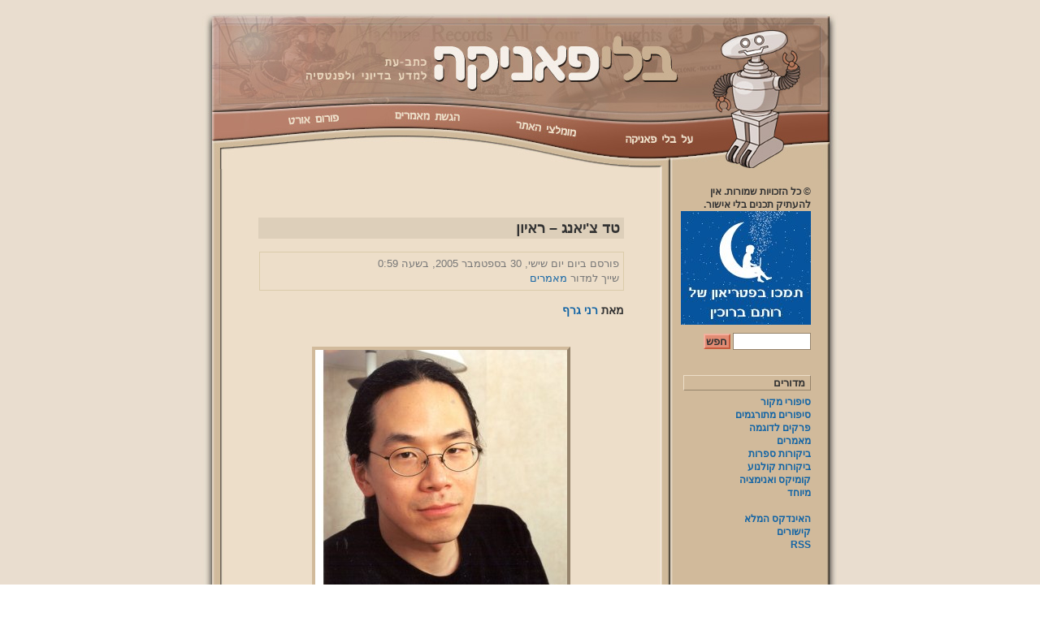

--- FILE ---
content_type: text/html; charset=UTF-8
request_url: http://www.blipanika.co.il/?p=220
body_size: 12515
content:
<!DOCTYPE html PUBLIC "-//W3C//DTD XHTML 1.0 Transitional//EN" "http://www.w3.org/TR/xhtml1/DTD/xhtml1-transitional.dtd">
<html xmlns="http://www.w3.org/1999/xhtml">

<head profile="http://gmpg.org/xfn/11">
	<meta http-equiv="Content-Type" content="text/html; charset=UTF-8" />

	<title>
		בלי פאניקה  &raquo; טד צ&#039;יאנג – ראיון	</title>
	
	<meta name="generator" content="WordPress 4.7.29" /> <!-- leave this for stats -->

	<meta name="description" content="כתב-עת מקוון למדע בדיוני ולפנטסיה. מאמרים, ביקורות ספרים וסרטים, סיפורים מאת טובי הכותבים בארץ ובעולם, ועוד." />

	<link rel="stylesheet" href="http://www.blipanika.co.il/wp-content/themes/blipa_sepia/style.css" type="text/css" media="screen" />
	<link rel="alternate" type="application/rss+xml" title="RSS 2.0" href="http://www.blipanika.co.il/?feed=rss2" />
	<link rel="alternate" type="text/xml" title="RSS .92" href="http://www.blipanika.co.il/?feed=rss" />
	<link rel="alternate" type="application/atom+xml" title="Atom 0.3" href="http://www.blipanika.co.il/?feed=atom" />
	<link rel="pingback" href="http://www.blipanika.co.il/xmlrpc.php" />

	<style type="text/css" media="screen">
	/* CSS FOR ALL IMAGES IN THEME*/
		
	body	 	
		{ 
		background: url("http://www.blipanika.co.il/wp-content/themes/blipa_sepia/images/bgcolor.jpg"); 
		}	
				#page		{ background: url("http://www.blipanika.co.il/wp-content/themes/blipa_sepia/images/bg.jpg") repeat-y top; border: none; } 			#header 	{ background: url("http://www.blipanika.co.il/wp-content/themes/blipa_sepia/images/bg.jpg") repeat-y bottom center; }
			#footer 	{ background: url("http://www.blipanika.co.il/wp-content/themes/blipa_sepia/images/footer.jpg") no-repeat bottom; border: none;}
	</style>

	<link rel='dns-prefetch' href='//s.w.org' />
<link rel="alternate" type="application/rss+xml" title="בלי פאניקה &laquo; פיד תגובות של טד צ&#039;יאנג – ראיון" href="http://www.blipanika.co.il/?feed=rss2&#038;p=220" />
		<script type="text/javascript">
			window._wpemojiSettings = {"baseUrl":"https:\/\/s.w.org\/images\/core\/emoji\/2.2.1\/72x72\/","ext":".png","svgUrl":"https:\/\/s.w.org\/images\/core\/emoji\/2.2.1\/svg\/","svgExt":".svg","source":{"concatemoji":"http:\/\/www.blipanika.co.il\/wp-includes\/js\/wp-emoji-release.min.js?ver=4.7.29"}};
			!function(t,a,e){var r,n,i,o=a.createElement("canvas"),l=o.getContext&&o.getContext("2d");function c(t){var e=a.createElement("script");e.src=t,e.defer=e.type="text/javascript",a.getElementsByTagName("head")[0].appendChild(e)}for(i=Array("flag","emoji4"),e.supports={everything:!0,everythingExceptFlag:!0},n=0;n<i.length;n++)e.supports[i[n]]=function(t){var e,a=String.fromCharCode;if(!l||!l.fillText)return!1;switch(l.clearRect(0,0,o.width,o.height),l.textBaseline="top",l.font="600 32px Arial",t){case"flag":return(l.fillText(a(55356,56826,55356,56819),0,0),o.toDataURL().length<3e3)?!1:(l.clearRect(0,0,o.width,o.height),l.fillText(a(55356,57331,65039,8205,55356,57096),0,0),e=o.toDataURL(),l.clearRect(0,0,o.width,o.height),l.fillText(a(55356,57331,55356,57096),0,0),e!==o.toDataURL());case"emoji4":return l.fillText(a(55357,56425,55356,57341,8205,55357,56507),0,0),e=o.toDataURL(),l.clearRect(0,0,o.width,o.height),l.fillText(a(55357,56425,55356,57341,55357,56507),0,0),e!==o.toDataURL()}return!1}(i[n]),e.supports.everything=e.supports.everything&&e.supports[i[n]],"flag"!==i[n]&&(e.supports.everythingExceptFlag=e.supports.everythingExceptFlag&&e.supports[i[n]]);e.supports.everythingExceptFlag=e.supports.everythingExceptFlag&&!e.supports.flag,e.DOMReady=!1,e.readyCallback=function(){e.DOMReady=!0},e.supports.everything||(r=function(){e.readyCallback()},a.addEventListener?(a.addEventListener("DOMContentLoaded",r,!1),t.addEventListener("load",r,!1)):(t.attachEvent("onload",r),a.attachEvent("onreadystatechange",function(){"complete"===a.readyState&&e.readyCallback()})),(r=e.source||{}).concatemoji?c(r.concatemoji):r.wpemoji&&r.twemoji&&(c(r.twemoji),c(r.wpemoji)))}(window,document,window._wpemojiSettings);
		</script>
		<style type="text/css">
img.wp-smiley,
img.emoji {
	display: inline !important;
	border: none !important;
	box-shadow: none !important;
	height: 1em !important;
	width: 1em !important;
	margin: 0 .07em !important;
	vertical-align: -0.1em !important;
	background: none !important;
	padding: 0 !important;
}
</style>
		<style type="text/css">
				</style>
	<link rel='stylesheet' id='wp-paginate-css'  href='http://www.blipanika.co.il/wp-content/plugins/wp-paginate/css/wp-paginate.css?ver=2.0.7' type='text/css' media='screen' />
<link rel='stylesheet' id='wp-paginate-rtl-css'  href='http://www.blipanika.co.il/wp-content/plugins/wp-paginate/css/wp-paginate-rtl.css?ver=2.0.7' type='text/css' media='screen' />
<link rel='https://api.w.org/' href='http://www.blipanika.co.il/?rest_route=/' />
<link rel="EditURI" type="application/rsd+xml" title="RSD" href="http://www.blipanika.co.il/xmlrpc.php?rsd" />
<link rel="wlwmanifest" type="application/wlwmanifest+xml" href="http://www.blipanika.co.il/wp-includes/wlwmanifest.xml" /> 
<link rel='prev' title='קרניים' href='http://www.blipanika.co.il/?p=1135' />
<link rel='next' title='וואלאס וגרומיט: קללת הארנב הקטלני' href='http://www.blipanika.co.il/?p=478' />
<meta name="generator" content="WordPress 4.7.29" />
<link rel="canonical" href="http://www.blipanika.co.il/?p=220" />
<link rel='shortlink' href='http://www.blipanika.co.il/?p=220' />
<link rel="alternate" type="application/json+oembed" href="http://www.blipanika.co.il/?rest_route=%2Foembed%2F1.0%2Fembed&#038;url=http%3A%2F%2Fwww.blipanika.co.il%2F%3Fp%3D220" />
<link rel="alternate" type="text/xml+oembed" href="http://www.blipanika.co.il/?rest_route=%2Foembed%2F1.0%2Fembed&#038;url=http%3A%2F%2Fwww.blipanika.co.il%2F%3Fp%3D220&#038;format=xml" />
	<!-- BEGIN - LMB^Box Comment Quicktags Version 2.4 //-->
	<script type="text/javascript" language="javascript" src="http://www.blipanika.co.il/wp-content/plugins/lmbbox-comment-quicktags.php"></script>
	<!-- END - LMB^Box Comment Quicktags Version 2.4 //-->
</head>
<body bgcolor=#777D86>

<div id="page">

<div id="header">
	<div id="headerimg">

		<table width=100% border=0 cellspacing=0 cellpadding=0>
			<tr>
				<td colspan=2><a href="http://www.blipanika.co.il"><img src="http://www.blipanika.co.il/wp-content/themes/blipa_sepia/images/header.jpg" width=785 height=119 border=0><!--logo pic--></td>
			<tr>
				<td width=435 height=81>
					<table width=100% border=0 cellspacing=0 cellpadding=0>
						<tr>
							<td><img src="http://www.blipanika.co.il/wp-content/themes/blipa_sepia/images/topbar_rightedge.jpg" width=150 height=81 border=0></td><!--the right edge of the top toolbar -->
							<td><a href="http://www.blipanika.co.il/?page_id=1078"><img src="http://www.blipanika.co.il/wp-content/themes/blipa_sepia/images/topbar_button1.jpg" width=148 height=81 border=0 id="button1" onmouseover="changeImage1()" onmouseout="changeBack1()" ></a></td><!--right-most button on top toolbar-->
							<td><a href="http://www.blipanika.co.il/?cat=20"><img src="http://www.blipanika.co.il/wp-content/themes/blipa_sepia/images/topbar_button2.jpg" width=137 height=81 border=0 id="button2" onmouseover="changeImage2()" onmouseout="changeBack2()"></a></td><!--2nd right-most button-->
						</tr>
					</table>
				</td>
				<td width=350 height=81>
					<table width=100% border=0 cellspacing=0 cellpadding=0>
						<tr>
							<td><a href="http://www.blipanika.co.il/?page_id=96"><img src="http://www.blipanika.co.il/wp-content/themes/blipa_sepia/images/topbar_button3.jpg" width=141 height=41 border=0 id="button3" onmouseover="changeImage3()" onmouseout="changeBack3()"></a></td><!--3rd button-->
							<td><a href="http://forums.ort.org.il/sci-fi" target="_blank"><img src="http://www.blipanika.co.il/wp-content/themes/blipa_sepia/images/topbar_button4.jpg" width=134 height=41 border=0 id="button4" onmouseover="changeImage4()" onmouseout="changeBack4()"></a></td><!--4th button-->
							<td rowspan=2><img src="http://www.blipanika.co.il/wp-content/themes/blipa_sepia/images/topbar_leftedge.jpg" width=75 height=81 border=0></td><!--the left edge of the top toolbar-->
						</tr>
						<tr>
							<td colspan=2><img src="http://www.blipanika.co.il/wp-content/themes/blipa_sepia/images/topbar_belowbuttons.jpg" width=275 height=40 border=0></td><!--panel below 2 buttons-->
						</tr>
					</table>
				</td>
			</tr>
		</table>

	</div>
</div>
<div id="content" class="narrowcolumn">
				
  	
		<div class="navigation">
			<div class="alignleft"></div>
			<div class="alignright"></div>
		</div>
	
		<div class="singlepost">
			<h2 id="post-220"><!--<a href="http://www.blipanika.co.il/?p=220" rel="bookmark" title="קישור ישיר אל: טד צ'יאנג – ראיון">-->טד צ'יאנג – ראיון<!--</a>--></h2>

			<br>
			
			<div style="width:97%; border:1px solid #DACBAA; padding:5px;">
			<small>
				פורסם ביום יום שישי, 30 בספטמבר 2005, בשעה 0:59<br>
				שייך למדור <a href="http://www.blipanika.co.il/?cat=5" rel="category">מאמרים</a><br>
							</small>
			</div>

			<br>
			
			<b>
			מאת  
			<a href="http://www.blipanika.co.il/?author=29" title="פוסטים מאת רני גרף" rel="author">רני גרף</a>			</b>
			
			<!--<div class="entryexcerpt"><p>ראיון עם הסופר טד צ'יאנג, מחבר &quot;סיפור חייך&quot;, &quot;72 אותיות&quot; ושאר סיפורי האוסף &quot;סיפורי חייך ואחרים&quot;.</p>
</div>-->

			<br><br>

			<div class="entrytext">
			
				<p><center> <img id="image219" alt=chiang src="http://www.blipanika.co.il/wp-content/user-images/2006/02/chiang.jpg" /></center></p>
<p>טד צ'יאנג נולד בפורט ג'פרסון שבמדינת ניו-יורק ולמד מדעי המחשב באוניברסיטת &quot;בראון&quot; בפרובידנס שבניו-אינגלנד. בשנה בה סיים את לימודיו האקדמיים הוא נרשם לסדנת הכתיבה המפורסמת &quot;<a href="http://www.msu.edu/~clarion">קלריון</a>&quot;, המיועדת לכותבי מדע-בדיוני ופנטסיה. לאחר מכן עבר להתגורר ליד סיאטל, שם הוא עובד ככתב טכני בתעשיית המחשבים. </p>
<p>בשנת 1990 פרסם את סיפורו הראשון, &quot;מגדל בבל&quot;, ומייד זכה בפרס נבולה היוקרתי המחולק על ידי אגודת סופרי המדע הבדיוני של ארצות-הברית. למרות שמאז 1990 ועד היום פרסם שמונה סיפורים בלבד, הוא זכה במספר מרשים של פרסים: פרס קמפבל לכותבים חדשים לשנת 1992, פרס נבולה נוסף ופרס סטרג'ן עבור &quot;סיפור חייך&quot;, פרס סיידווייז (לכתיבת היסטוריה אלטרנטיבית) לשנת 2000 עבור &quot;<a href="http://www.blipanika.co.il/?p=997">שבעים ושתים אותיות</a>&quot;, ופרסי &quot;הוגו&quot;, &quot;נבולה&quot; (כן, שלישי) ו&quot;לוקוס&quot; לשנת 2001 עבור <a href="http://www.fictionwise.com/servlet/mw?t=book&#038;bi=4145&#038;id=42798">גיהינום הוא היעדר אלוהים</a>. סיפורו &quot;לאהוב את מה שרואים: תעודה&quot; היה מועמד לפרס &quot;הוגו&quot; לשנת 2002, אך צ'יאנג בחר להסיר את המועמדות.</p>
<p>למרות המספר הזעום של הסיפורים שפרסם, צ'יאנג קנה לו כבר עתה מעמד כאחד הסופרים העכשוויים הבולטים בתחום המדע הבדיוני, והוא זוכה להערכה ביקורתית רבה. בסיפוריו הוא נוהג לברוא עולמות חדשים, עשירים בפרטים, והרעיונות המדעיים והחברתיים שלו מרתקים ומסעירים אך לעולם לא באים על חשבון פיתוח הדמויות או הכתיבה. רוב סיפוריו ארוכים למדי ומתפרסמים כנובלות או נובלטות.</p>
<p>בשנת 2002 יצא קובץ הסיפורים הראשון של צ'יאנג, <a href="http://www.blipanika.co.il/?p=84">סיפורי חייך ואחרים</a> שנערך על ידי פטריק נילסן היידן, מבכירי עורכי המדע-הבדיוני בארה&quot;ב. בספר, שמהדורתו העברית אמורה לצאת בימים אלה ממש בהוצאת אופוס ניתן למצוא את כל שמונת הסיפורים שצ'יאנג פרסם עד כה. </p>
<p>מעבר להיותו סופר מוכשר, טד צ'יאנג הוא גם אחד מסופרי המדע הבדיוני האהובים עלי ביותר. בשאלותי אליו בראיון זה ניסיתי לגלות מה מניע את אחד מסופרי המדע הבדיוני המקוריים והאניגמטיים ביותר הפועלים כיום.</p>
<blockquote>
<p>היכן מתחילה הכתיבה שלך? מי או מה הם מקורות ההשראה שלך?</p>
</blockquote>
<p>אתה מתכוון, מאין מגיעים הרעיונות שלי? אני לא יודע; אני פשוט כותב על מה שמעניין אותי. אנּי דילארד כתבה פעם, &quot;מדוע לעולם אינך מוצא התייחסות אל אותו דבר שייחודי רק לך, אותה משיכה שאיש זולתך לא מבין? כי זה תלוי בך. מבלי שתוכל להסביר את זה, משהו מעניין אותך. קשה להסביר משום שמעולם לא קראת את זה בשום מקום; שם אתה מתחיל. אתה נועדת לתת לדבר הזה קול, לאותה השתאות שהיא שלך ורק שלך&quot;.</p>
<blockquote>
<p>סיפורך הראשון, &quot;מגדל בבל&quot;, זכה בפרס נבולה. מה קורה לכותב צעיר הזוכה בפרס כה יוקרתי כבר עבור סיפורו הראשון?</p>
</blockquote>
<p>הזכייה בנבולה בלבלה אותי. לאחר שנים של קבלת מכתבי דחייה בעלי נוסח זהה, הזכיה הפתאומית בפרס גרמה לי להרהר אם משהו לא השתבש בטעות בדרך; אין שום בעיה כשהאמנות היא סוריאליסטית, אבל כשדבר כזה קורה במציאות נוצרת תחושה לא נוחה. לאחר מכן נטל הציפיות הכביד עלי עד כדי כך שהיה לי קשה מאוד לכתוב. למעשה, זה היה כה קשה עבורי עד שהעדפתי להשקיע את כל המרץ שלי בעבודתי הרגילה. הייתי אז כתב טכני קבוע בחברה בה שעות עבודה ארוכות היו חלק מהנורמה. התמקדתי בעבודה הזו משך מספר שנים לפני שעלה בי שוב הדחף לכתוב סיפורים.</p>
<blockquote>
<p>איך השפיעה סדנת קלריון על הכתיבה שלך? ספר קצת על חוויותיך משם. </p>
</blockquote>
<p>קלריון עודדה אותי לכתוב. לפני שהתקבלתי לסדנה לא קבלתי שום חיזוקים לכתיבה שלי, וכמעט החלטתי לזנוח אותה. בקלריון אמרו לי, לראשונה, שאהבו את הכתיבה שלי. קלריון גם עזרה לי להתוודע לקהילת המדע הבדיוני. לפני כן לא הכרתי אף אחד שקרא מדע בדיוני, ובוודאי שלא הכרתי אף אחד שכותב מדע בדיוני, כך שהמפגש עם התלמידים האחרים בסדנה דמה במקצת למפגש עם משפחה שמעולם לא הכרתי.</p>
<blockquote>
<p>כשקוראים את סיפוריך, במיוחד &quot;שבעים ושתיים אותיות&quot;, &quot;מגדל בבל&quot; ו&quot;גיהינום הוא היעדרו של אלוהים&quot;, מתקבלת תחושה צינית מאוד כלפי הדתות הממוסדות. מה הוא יחסך לדת? האם אתה מאמין באלוהים? </p>
</blockquote>
<p>לא התחנכתי על שום דת, כך שאין בי אותם רגשות עזים שמחזיקים אנשים רבים כלפי הדת. כשהייתי צעיר יותר היתה בי אמונה מעורפלת כלשהי באלוהים, אבל ככל שהתבגרתי ראיתי שרעיון האלוהים לא הסביר שום דבר שלא ניתן היה להסבירו בדרך אחרת, כך שנכון להיום אני אתאיסט. אני חושב שדת היא דבר מעניין, אבל העניין שלי בה הוא מופשט לגמרי. לאחרונה היתה לי שיחה עם מישהי שטענה שלעיתים היא חוותה התגלויות, רגעים בהם חשה בנוכחות אלוהית. מעולם לא חוויתי משהו דומה, ואני מניח שזה מה ששומר את העניין שלי בדת בתחום המופשט בלבד.</p>
<blockquote>
<p>ב&quot;שבעים ושתיים אותיות&quot; אתה משתמש במרכיבים מהקבלה כמו גם במילים עבריות. מה הקשר שלך לקבלה ועברית?</p>
</blockquote>
<p>אין לי שום רקע באף אחד משניהם. במהלך ההכנות לכתיבת הסיפור ערכתי מחקר בנוגע לאגדת הגולם, וכמובן שה כלל גם קבלה ועברית. לפני כן לא ידעתי הרבה על אף אחד מהנושאים. </p>
<blockquote>
<p>כיצד הגעת לרעיון של &quot;שבעים ושתיים אותיות&quot;? מה גרם לך לצרף את אגדת הגולם עם תורת הפרֶפורמציה? </p>
</blockquote>
<p>כפי שאני מתאר בהערות המצורפות לסיפור באוסף הסיפורים שלי (&quot;סיפורי חייך ואחרים&quot;, שיוצא לאור בימים אלה בהוצאת &quot;אופוס&quot;, ר.ג), עלה בדעתי ששני הרעיונות הללו קשורים לתפישה של שכפול עצמי. התהליך שבמסגרתו אורגניזם אחד יוצר אורגניזם אחר הוא תהליך שאנו לא מבינים במלואו אפילו היום; המורכבות שבתהליך מדהימה באמת ובתמים. מעניין אותי לדעת איך אנשים בעבר ניסו להבין את התופעה, ואני יכול לראות כיצד גם סיפור הגולם וגם תורת הפרפורמציה שיקפו את מחשבותיהם של אנשים על המושג.</p>
<blockquote>
<p>נראה לי שהדמות הראשית ב&quot;סיפור חייך&quot; היא דמות טראגית. היא מסוגלת לראות את מסלול חייה עוד לפני שהתרחש בפועל, וקרוב לוודאי שהיא יודעת כיצד והיכן הוא עתיד להסתיים – כל זה עקב למידת שפת החיזרים. זהו משא כבד מאוד לאדם. האם אתה חש שאנשים פשוטים, כמוני וכמוך, יהיו מסוגלים לשאת המשא כזה? האם היית לומד בעצמך את שפת החיזרים לו רק יכולת?</p>
</blockquote>
<p>במובן מסוים, אנשים פשוטים כבר נושאים את המשא הזה על כתפיהם, כי הרי כולנו יודעים שנמות בבוא היום. אנו צפויים גם לחוות אובדנים רבים לפני שנמות – ועם קצת מזל – גם אושר. אני מאמין שהיכולת לצפות את העתיד היא חלק ממה שהופך אותנו לאנושיים; כמה מאתנו היו מוכנים לוותר על כך?</p>
<p>אינני רואה את &quot;סיפור חייך&quot; רק כטרגדיה. החיים פירושו לקבל את הרע ואת הטוב כאחד. לפעמים קשה מאוד לעשות את זה, אבל החלופה נראית גרועה בהרבה.</p>
<blockquote>
<p>אחד הדברים הבולטים ביותר בסיפור &quot;גיהינום הוא היעדרו של אלוהים&quot; הוא היעדרם המוחלט של דיאלוגים. מדוע בחרת לכתוב אותו כך?</p>
</blockquote>
<p>בחלקו היה זה ניסיון לעשות משהו חדש ככותב. הרבה מאוד יצירות מדע בדיוני בימינו נכתבות או בגוף ראשון, או בכתיבה מוגבלת בגוף שלישי, שזה בעצם כמעט אותו הדבר פרט להחלפת כמה כינויי גוף. רציתי לנסות משהו שונה, ונראה היה לי שזה מתאים לסיפור קצר בו &quot;מספר&quot; חיצוני מספר על שלוש דמויות שונות.</p>
<blockquote>
<p>&quot;גיהינום הוא היעדר אלוהים&quot; מתרחש ביקום חלופי בו המשמעות של אמונה שונה במעט מהמשמעות שיש לה ביקום שלנו. היית רוצה להרחיב קצת?</p>
</blockquote>
<p>הסיפור הוא בעצם ניסיון לבחינתו של יקום שבו הדת לא מצריכה אמונה. בעולם שלנו הדת נשענת על האמונה משום שאין כל הוכחה חד-משמעית. החוסר הזה בהוכחה מאפשר לאנשים לדחות דת אחת ולבחור באחרת המבוססת על דברים שגורמים להם להרגיש טוב יותר, כלומר: &quot;אני לא אוהב את האלוהים השיפוטי והביקורתי שבדת א', ולכן אני אסגוד לאלוהים הרחום והחנון שבדת ב'&quot;. ביכולתנו לעשות כך משום שאף אחד משני סוגי האלוהות הללו אינו נוכח בעולם באופן שאינו משתמע לשתי פנים, אבל אם אל כלשהו היה נמצא כאן מול עינינו, היה עלינו להתמודד איתו בין אם היינו מרוצים מזה ובין אם לאו; לאמונה לא היה כל קשר לענין.</p>
<p>כמובן, גם כאשר העדות לקיום האלוהות שנויה במחלוקת, לא כולם בוחרים בדת הנוחה ביותר. הרבה מאוד אנשים מאמינים בדתות שגורמות להם לחוש נורא ואיום בנוגע לעצמם. אני מניח שדתות מסוג זה מציעות נחמה מסוג אחר על ידי כך שהן מציירות יקום בו הכל ברור, ואנשים רבים מבכרים את הבהירות הזו על פני הנחמות הגורפות של דתות אחרות. בחירות דומות יתקיימו, מן הסתם, אפילו לאחר הופעתה של אלוהות: לא חשוב מה יעשה האלוהים, תמיד יהיה מקום ליותר מפרשנות אחת, ואנשים שונים עדיין יעדיפו אחת על פני האחרת.</p>
<blockquote>
<p>הסיפור &quot;לאהוב את מה שרואים: תעודה&quot; נראה כאילו הוא שולח חצים מורעלים משהו כלפי תפישת היופי החיצוני של תרבות המערב, ובה בעת שולח חץ נוסף כלפי כמה מגמות של &quot;תקינות פוליטית&quot; השולטות באמריקה. מהי עמדתך בנושא?</p>
</blockquote>
<p>תמיד יהיו אנשים שיקצינו הכל, אבל ישנם גם טיעונים טובים לכל אחד מהצדדים. מבחינתי, הבעיה המרכזית היא שקשה לנו ליישב בין התגובה המוטמעת בנו כלפי יופי ובין שאיפתנו לתגמל על בסיס ערכי ולא חיצוני. סופרת פמיניסטית אמרה פעם &quot;אחת מהבעיות הקשות ביותר בדרך לשחרור הפרט תהיה להרשות לנשים יפות להיות יפות&quot;. נראה לי שיש משהו נכון מאוד בדבריה.</p>
<blockquote>
<p>לאחרונה משכת את מועמדותו לפרס הוגו של &quot;לאהוב את מה שרואים: תעודה&quot;. מדוע?</p>
</blockquote>
<p>הסיפור שפורסם לא היה מה שרציתי. כאשר העורך שלי ואני קבענו את מועד ההגשה המקורי עבור סיפור חדש לאוסף, הוא אמר לי לקבוע תאריך והבטיח לתת לי ארכה אם אצטרך. קבעתי תאריך; מאוחר יותר אמרתי לו שאני זקוק לארכה. הוא סירב, כך שנאלצתי להגיש סיפור שלא הייתי שלם אתו.</p>
<p>זה לא אומר שאני מתבייש ב&quot;לאהוב את מה שרואים: תעודה&quot;. כלל לא. וכמו סופרים רבים, אני מסוגל להביט בכל אחד מהסיפורים שלי ולדמיין איך ניתן היה לשפר אותו עוד. אבל עם כל הסיפורים האחרים אני לפחות יודע שבעת שמסרתי אותם לפרסום עשיתי את הטוב ביותר שיכולתי. לא כך המקרה עם &quot;לאהוב את מה שרואים&quot;. היה לי בראש סיפור אחר, ואני חושב שהוא היה יוצא טוב יותר. ולא חשבתי שזה יהיה ראוי אם אסכים לקבל מועמדות על סיפור שלא יצא כפי שרציתי.</p>
<blockquote>
<p>כיצד אתה רואה את האבולוציה/ההתפתחות האנושית, ולאן אתה חושב שתוביל אותנו? לאן היית רוצה שנגיע?</p>
</blockquote>
<p>התרבות עיצבה את ההתפתחות האנושית במשך זמן רב; הדוגמה הקלאסית היא האופן בו הכשרת שטחים לחקלאות הובילה לגידול במספר היתושים נושאי המלריה, אשר הובילה להופעת גן התא-החרמשי אשר מעניק חסינות חלקית למלריה. אפשר לראות מהדוגמה הזו שהאופן בו נשפיע על האבולוציה שלנו לא יהיה בהכרח זה שלו התכוונו; איש לא ציפה שלשיטה חקלאית תהיה השפעה על שכיחותה של אנמיה חרמשית. אני סבור שלא משנה מה ננסה לעשות באמצעות הנדסה גנטית, ההשפעה האמיתית של הפעולות שלנו על האבולוציה האנושית תתחוור רק בדיעבד.</p>
<p>אשר ליעד שאליו הייתי רוצה שהיא תוביל, נראה לי שחשוב לזכור שהאבולוציה לא מגבירה את אושרו של הפרט. האבולוציה מתעניינת אך ורק בהצלחה בהעברת הגנים לדור הבא, ויכולים להיות לך הרבה ילדים מבלי שתהיה מאושר. אז אינני רוצה שהאבולוציה האנושית תתקדם לכיוון זה או אחר. אני רק מקווה שהבנה טובה יותר של ההיסטוריה האבולוציונית שלנו, והאופן בו הגנטיקה משפיעה על ההתנהגות האנושית, תסייע לנו ליצור סביבה חברתית שבה נוכל להיות מאושרים יותר. </p>
<blockquote>
<p>כשקראתי את הסיפור &quot;מגדל בבל&quot; חשבתי שהוא יוכל להיות בסיס נפלא לסרט של טרי גיליאם. האם אי פעם הוצע לך לעבד את אחד מסיפוריך לקולנוע?</p>
</blockquote>
<p>עד כה לא היה כל עניין בסיפורים שלי מצד תעשיית הקולנוע. אני לא חושב שאנשים רבים בתעשיית הקולנוע קוראים סיפורי מדע בדיוני קצרים.</p>
<blockquote>
<p>רבים רואים אותך כאחד הקולות החדשים והיחודיים במדע הבדיוני של ימינו. מי, מבין סופרי מדע בדיוני ופנטסיה עכשויים אחרים, נחשבים בעיניך כקולות יחודיים ומעניינים? אילו יצירות מדע בדיוני ופנטסיה מצויות ברשימת הספרים האהובים עליך ביותר? אלו יצירות מז'אנרים אחרים מצויות ברשימה הזו?</p>
</blockquote>
<p>המדע הבדיוני גדוש בסופרים בעלי קול יחודי. כמה מהאהובים עלי הם גרג איגן, קארן ג'וי פאולר, ג'ון קראולי, ג'ין וולף וקן מקלאוד.</p>
<p>באשר לספרים, אין לי &quot;רשימת ספרים אהובים במיוחד&quot;, כך שפשוט אזכיר כמה מהספרים שקראתי לאחרונה. בתחום המדע הבדיוני והפנטסיה נהניתי מאוד מספרו של צ'יינה מייוויל &quot;הצלקת&quot;, תיאור נפלא של עולם העולה על גדותיו בדברי נפלאות. מחוץ לתחומי המד&quot;ב והפנטסיה נהניתי מאוד מספרה של אליס סיבולד, העצמות המקסימות. הצלחתו המסחררת של הספר מעוררת כלפיו רתיעה מסוימת, אבל הוא באמת ובתמים הצליח לגעת בי.</p>
<blockquote>
<p>נראה שאתה יוצר מציאות חדשה ומפורטת מאוד בכל סיפור שאתה כותב. האם אי פעם חשבת לכתוב סיפור המתרחש בעולם שכבר יצרת באחד מסיפוריך הקודמים?</p>
</blockquote>
<p>חשבתי כמה פעמים לבחון שוב  את עולמו של &quot;שבעים ושתיים אותיות&quot;, אבל עד כה עדיין לא מצאתי רעיון מוצלח מספיק לסיפור.</p>
<blockquote>
<p>כאשר אתה מתבונן בכל הסיפורים שכתבת עד כה, האם אתה מוצא איזשהו מכנה משותף ביניהם?</p>
</blockquote>
<p>אני לא מוצא חוט משותף אחד השזור בכל הסיפורים שלי, אבל יתכן מה שאני מחפש יותר מכל הוא היחס בין העולם כפי שהוא לבין העולם כפי שאנו רואים אותו. כדי להבין את העולם, עלינו להסתמך על מידע המסופק לנו על ידי חושינו ועל המושגים שמחוללת תודעתנו; יאמר מי שיאמר שהסיפורים שלי הם ניסיון לבחון את נקודות החוזק ואת המגבלות של המשאבים הללו.</p>
<blockquote>
<p>האם ניתן לצפות לסיפור חדש שלך בזמן הקרוב?</p>
</blockquote>
<p>לא כרגע. </p>
<blockquote>
<p>ומה באשר לספר באורך מלא?</p>
</blockquote>
<p>אולי, אם אי פעם יעלה בי רעיון. אבל אם לא, זה גם בסדר מבחינתי. אין לי שום כוונה להתפרנס אי פעם מכתיבת ספרות בדיונית, כך שמספיק לי בהחלט רק לכתוב סיפור קצר מדי פעם.</p>
<hr />
<center><a href="http://www.blipanika.co.il/?p=997">שבעים ושתיים אותיות (בעברית)</a></p>
<p><a href="http://www.fictionwise.com/servlet/mw?t=book&#038;bi=4145&#038;id=42798">גיהינום הוא היעדרו של אלוהים (באנגלית)</a></p>
<p><a href="http://www.blipanika.co.il/?p=84">סיפורי חייך ואחרים &#8211; ביקורת</a></p>
<p><a href="http://www.locusmag.com/2002/Issue08/Chiang.html">ראיון בלוקוס</a></p>
<p><a href="http://www.sfsite.com/09b/tc136.htm">ראיון ב-sfsite</a></p>
<p><a href="http://www.booksense.com/people/archive/chiangted.jsp">ראיון ב-booksense.com</a></p>
<p><a href="http://www.msu.edu/~clarion">סדנת קלריון</a></center></p>
	
					
				<p>
					<small>
						<b></b>
					</small>
				</p>
			
			<br><br>

			</div>
		</div>
		
	
<!-- You can start editing here. -->

<h2 id="comments">תגובות</h2> 


   
		<!-- If comments are open, but there are no comments. -->
		
	 


<h3 id="respond">הוספת תגובה</h3>


<form action="http://www.blipanika.co.il/wp-comments-post.php" method="post" id="commentform">


<p><input type="text" maxlength=25 name="author" id="author" value="" size="22" tabindex="1" />
<label for="author"><small>שם (required)</small></label></p>

<p><input type="text" maxlength=40 name="email" id="email" value="" size="22" tabindex="2" />
<label for="email"><small>דואל (אף אחד לא יראה את זה) (required)</small></label></p>

<!--<p><input type="text" maxlength=70 name="url" id="url" value="" size="22" tabindex="3" />
<label for="url"><small>אתר</small></label></p>-->


<!--<p dir="ltr"><small>:ניתן להשתמש בתגים הבאים בכתיבת התגובה<br>&lt;a href=&quot;&quot; title=&quot;&quot;&gt; &lt;abbr title=&quot;&quot;&gt; &lt;acronym title=&quot;&quot;&gt; &lt;b&gt; &lt;blockquote cite=&quot;&quot;&gt; &lt;cite&gt; &lt;code&gt; &lt;del datetime=&quot;&quot;&gt; &lt;em&gt; &lt;i&gt; &lt;q cite=&quot;&quot;&gt; &lt;s&gt; &lt;strike&gt; &lt;strong&gt; </small></p>-->
		<!-- BEGIN - LMB^Box Comment Quicktags Version 2.4 - Display //-->
		<span id="comment_quicktags">
			<!--<a href="http://codex.wordpress.org/index.php/Write_Post_SubPanel#Quicktags" title="Help With Quicktags">Quicktags</a>:-->
			<script type="text/javascript" language="javascript">
			<!--
				edButtons[edButtons.length] = new edButton(
									'ed_strong',
									'B',
									'<strong>',
									'</strong>',
									'b',
									''
								);
				edButtons[edButtons.length] = new edButton(
									'ed_em',
									'I',
									'<em>',
									'</em>',
									'i',
									''
								);
				edButtons[edButtons.length] = new edButton(
									'ed_block',
									'B-Quote',
									'\n\n<blockquote>',
									'</blockquote>\n\n',
									'q',
									''
								);
				edButtons[edButtons.length] = new edButton(
									'ed_pre',
									'Code',
									'<code>',
									'</code>',
									'c',
									''
								);
				edButtons[edButtons.length] = new edButton(
									'ed_link',
									'Link',
									'',
									'</a>',
									'a',
									''
								);
				edToolbar();
			//-->
			</script>
		</span>
		<!-- END - LMB^Box Comment Quicktags Version 2.4 - Display //-->

<p><textarea name="comment" id="comment" cols="100%" rows="10" tabindex="4"></textarea></p>

<p><input name="submit" type="submit" id="submit" class="specialbutton" tabindex="5" value="פרסם תגובה" />
<input type="hidden" name="comment_post_ID" value="220" />
</p>
<p style="display: none;"><input type="hidden" id="akismet_comment_nonce" name="akismet_comment_nonce" value="78b0a259ed" /></p>	<!-- BEGIN - LMB^Box Comment Quicktags Version 2.4 //-->
	<script type="text/javascript" language="javascript">edCanvas = document.getElementById('comment');</script>
	<!-- END - LMB^Box Comment Quicktags Version 2.4 //-->
<p style="display: none;"><input type="hidden" id="ak_js" name="ak_js" value="47"/></p>
</form>


	
		
	</div>

	<div id="sidebar">
				<div class="textwidget">© כל הזכויות שמורות. אין להעתיק תכנים בלי אישור.</div>
		<a href="https://www.patreon.com/rotemwrites?ty=h" target="_blank" class="widget_sp_image-image-link"><img width="160" height="140" class="attachment-full" style="max-width: 100%;" src="http://www.blipanika.co.il/wp-content/user-images/patreon-rotem.jpg" /></a>				<form method="get" id="searchform" action="/index.php">
<div>
<input type="text" value="" name="s" id="s" />
<input type="submit" id="searchsubmit" class="specialbutton" value="חפש" />
</div>
</form>		<br>

		<h3>מדורים</h3>
		<a href="http://www.blipanika.co.il/?cat=2">סיפורי מקור</a><br>
		<a href="http://www.blipanika.co.il/?cat=3">סיפורים מתורגמים</a><br>
		<a href="http://www.blipanika.co.il/?cat=4">פרקים לדוגמה</a><br>
		<a href="http://www.blipanika.co.il/?cat=5">מאמרים</a><br>
		<a href="http://www.blipanika.co.il/?cat=6">ביקורות ספרות</a><br>
		<a href="http://www.blipanika.co.il/?cat=7">ביקורות קולנוע</a><br>
		<a href="http://www.blipanika.co.il/?cat=8">קומיקס ואנימציה</a><br>
		<a href="http://www.blipanika.co.il/?cat=9">מיוחד</a><br><br>

		<a href="http://www.blipanika.co.il/?page_id=273">האינדקס המלא</a><br>
		<a href="http://www.blipanika.co.il/?page_id=748">קישורים</a><br>
		<a href="http://www.blipanika.co.il/?feed=rss2">RSS</a><br>
		<br>
		
		<!-- <h3>המלצה אקראית</h3>
		<span style="font-weight:normal">
		האם כבר קראת את 
				</span> -->
		<br>

		<h3>דיונים אחרונים</h3>
		<span style="font-weight:normal; font-size:0.9em;">
				<ul>
		<p>שחר על <b>זהב וערפל</b>:  <a href="http://www.blipanika.co.il/?p=5474#comment-425717">מעניין שזה הסיפור הראשון שמגיע אחרי המאמר על שודדי הים  ...</a></p><p>יעל על <b>זהב וערפל</b>:  <a href="http://www.blipanika.co.il/?p=5474#comment-425572">מקסים ומקורי ...</a></p><p>דבורה על <b>ג'ואן וינג' &#8211; סקירה</b>:  <a href="http://www.blipanika.co.il/?p=368#comment-425332">אף אני קראתי את מלכת השלג בשקיקה. הספר מדהים אך הוא אבד � ...</a></p><p>חנה על <b>רשימת ארז &#8211; ספרי מדע בדיוני ופנטסיה בעברית</b>:  <a href="http://www.blipanika.co.il/?p=637#comment-425282">אני מחפשת ספר פנטזיה על דרקונים לנוער
העלילה היא כך שכ� ...</a></p><p>ישראל על <b>עלמא / רוני אשכול</b>:  <a href="http://www.blipanika.co.il/?p=2573#comment-424917">אני עכשיו באמצע הספר ואני מסעים עם עדו. החלפת שמות החיו� ...</a></p><p>ridiculous על <b>חוקי ביאליק (פרויקט קהילתי)</b>:  <a href="http://www.blipanika.co.il/?p=1491#comment-424690">לא יודע אם מישהו עדיין פה אבל - 
כמעט עשרים שנה אחרי שרא� ...</a></p><p>רוני על <b>יו הו הו ובקבוק של קסם</b>:  <a href="http://www.blipanika.co.il/?p=5448#comment-424606">תודה רבה על המאמר! מזמן רציתי שיהיה כזה. ובקרוב הוא יגיע ...</a></p>		</ul>
		</span>

		<!--
		<a href="http://www.hayasheffer.com/galgalim/GalgalimTislam.html" target="_blank"><img src="http://www.blipanika.co.il/wp-content/themes/blipa_sepia/banners/galgalim_banner_small.gif" alt="תיסלם במופע התרמה מיוחד למען ילדי בית הגלגלים" style="border:2px solid #C85B3D"></a><br>		-->

		<br><br><br>

		אחסון באדיבות<br>
		<a href="http://www.mad-logic.com/" target="_blank"><img src="http://www.blipanika.co.il/wp-content/themes/blipa_sepia/banners/madlogic.gif" width=150 height=45></a><br>

	</div>


<div id="footer">
<div class="footertext">
מבוסס על מערכת 
<a href="http://wordpress.org/">WordPress</a>
ו-
<a href="http://www.trans.co.il/wp/">WordPress בעברית</a>&nbsp;&nbsp;•&nbsp;&nbsp;
<a href="http://www.blipanika.co.il/?page_id=1078">על האתר</a>&nbsp;&nbsp;•&nbsp;&nbsp;
<a href="http://www.blipanika.co.il/?page_id=1450">תוספים ותודות טכניות</a>
</div>
</div>

<script type='text/javascript' src='http://www.blipanika.co.il/wp-content/plugins/akismet/_inc/form.js?ver=3.3.2'></script>
<script type='text/javascript' src='http://www.blipanika.co.il/wp-includes/js/wp-embed.min.js?ver=4.7.29'></script>

<!-- Code to enable Google Analytics tracking -->
<script src="http://www.google-analytics.com/urchin.js" type="text/javascript"></script>
<script type="text/javascript">
_uacct = "UA-2318468-1";
urchinTracker();
</script>
</body>
</html>


--- FILE ---
content_type: text/javascript;charset=UTF-8
request_url: http://www.blipanika.co.il/wp-content/plugins/lmbbox-comment-quicktags.php
body_size: 1479
content:
	// Load Quicktags JavaScript
	var edButtons = new Array();
	var edOpenTags = new Array();

	function edButton(id, display, tagStart, tagEnd, access, open) {
		this.id = id;				// used to name the toolbar button
		this.display = display;		// label on button
		this.tagStart = tagStart; 	// open tag
		this.tagEnd = tagEnd;		// close tag
		this.access = access;		// access key
		this.open = open;			// set to -1 if tag does not need to be closed
	}

	// Start code
	function edShowButton(button, i) {
		if (button.id == 'ed_img') {
			document.write('<input type="button" id="' + button.id + '" accesskey="' + button.access + '" class="ed_button" onclick="edInsertImage(edCanvas);" value="' + button.display + '" />');
		}
		else if (button.id == 'ed_link') {
			document.write('<input type="button" id="' + button.id + '" accesskey="' + button.access + '" class="ed_button" onclick="edInsertLink(edCanvas, ' + i + ');" value="' + button.display + '" />');
		}
		else {
			document.write('<input type="button" id="' + button.id + '" accesskey="' + button.access + '" class="ed_button" onclick="edInsertTag(edCanvas, ' + i + ');" value="' + button.display + '"  />');
		}
	}

	function edAddTag(button) {
		if (edButtons[button].tagEnd != '') {
			edOpenTags[edOpenTags.length] = button;
			document.getElementById(edButtons[button].id).value = '/' + document.getElementById(edButtons[button].id).value;
		}
	}

	function edRemoveTag(button) {
		for (i = 0; i < edOpenTags.length; i++) {
			if (edOpenTags[i] == button) {
				edOpenTags.splice(i, 1);
				document.getElementById(edButtons[button].id).value = document.getElementById(edButtons[button].id).value.replace('/', '');
			}
		}
	}

	function edCheckOpenTags(button) {
		var tag = 0;
		for (i = 0; i < edOpenTags.length; i++) {
			if (edOpenTags[i] == button) {
				tag++;
			}
		}
		if (tag > 0) {
			return true; // tag found
		}
		else {
			return false; // tag not found
		}
	}	

	function edCloseAllTags() {
		var count = edOpenTags.length;
		for (o = 0; o < count; o++) {
			edInsertTag(edCanvas, edOpenTags[edOpenTags.length - 1]);
		}
	}

	function edToolbar() {
		document.write('<span id="ed_comment_toolbar">');
		for (i = 0; i < edButtons.length; i++) {
			edShowButton(edButtons[i], i);
		}
		document.write('<input type="button" id="ed_close" class="ed_button" onclick="edCloseAllTags();" title="Close all open tags" value="סגור תגים" />');
		document.write('</span>');
	}

	// insertion code

	function edInsertTag(myField, i) {
		//IE support
		if (document.selection) {
			myField.focus();
		    sel = document.selection.createRange();
			if (sel.text.length > 0) {
				sel.text = edButtons[i].tagStart + sel.text + edButtons[i].tagEnd;
			}
			else {
				if (!edCheckOpenTags(i) || edButtons[i].tagEnd == '') {
					sel.text = edButtons[i].tagStart;
					edAddTag(i);
				}
				else {
					sel.text = edButtons[i].tagEnd;
					edRemoveTag(i);
				}
			}
			myField.focus();
		}
		//MOZILLA/NETSCAPE support
		else if (myField.selectionStart || myField.selectionStart == '0') {
			var startPos = myField.selectionStart;
			var endPos = myField.selectionEnd;
			var cursorPos = endPos;
			var scrollTop = myField.scrollTop;

			if (startPos != endPos) {
				myField.value = myField.value.substring(0, startPos)
				              + edButtons[i].tagStart
				              + myField.value.substring(startPos, endPos) 
				              + edButtons[i].tagEnd
				              + myField.value.substring(endPos, myField.value.length);
				cursorPos += edButtons[i].tagStart.length + edButtons[i].tagEnd.length;
			}
			else {
				if (!edCheckOpenTags(i) || edButtons[i].tagEnd == '') {
					myField.value = myField.value.substring(0, startPos) 
					              + edButtons[i].tagStart
					              + myField.value.substring(endPos, myField.value.length);
					edAddTag(i);
					cursorPos = startPos + edButtons[i].tagStart.length;
				}
				else {
					myField.value = myField.value.substring(0, startPos) 
					              + edButtons[i].tagEnd
					              + myField.value.substring(endPos, myField.value.length);
					edRemoveTag(i);
					cursorPos = startPos + edButtons[i].tagEnd.length;
				}
			}
			myField.focus();
			myField.selectionStart = cursorPos;
			myField.selectionEnd = cursorPos;
			myField.scrollTop = scrollTop;
		}
		else {
			if (!edCheckOpenTags(i) || edButtons[i].tagEnd == '') {
				myField.value += edButtons[i].tagStart;
				edAddTag(i);
			}
			else {
				myField.value += edButtons[i].tagEnd;
				edRemoveTag(i);
			}
			myField.focus();
		}
	}

	function edInsertContent(myField, myValue) {
		//IE support
		if (document.selection) {
			myField.focus();
			sel = document.selection.createRange();
			sel.text = myValue;
			myField.focus();
		}
		//MOZILLA/NETSCAPE support
		else if (myField.selectionStart || myField.selectionStart == '0') {
			var startPos = myField.selectionStart;
			var endPos = myField.selectionEnd;
			myField.value = myField.value.substring(0, startPos)
			              + myValue 
	                      + myField.value.substring(endPos, myField.value.length);
			myField.focus();
			myField.selectionStart = startPos + myValue.length;
			myField.selectionEnd = startPos + myValue.length;
		} else {
			myField.value += myValue;
			myField.focus();
		}
	}

	function edInsertLink(myField, i, defaultValue) {
		if (!defaultValue) {
			defaultValue = 'http://';
		}
		if (!edCheckOpenTags(i)) {
			var URL = prompt('Enter the URL' ,defaultValue);
			if (URL) {
				edButtons[i].tagStart = '<a href="' + URL + '">';
				edInsertTag(myField, i);
			}
		}
		else {
			edInsertTag(myField, i);
		}
	}

	function edInsertLink(myField, i, defaultValue) {
		if (!defaultValue) {
			defaultValue = 'http://';
		}
		if (!edCheckOpenTags(i)) {
			var URL = prompt('הכנס כתובת אתר' ,defaultValue);
			if (URL) {
				edButtons[i].tagStart = '<a href="' + URL + '">';
				edInsertTag(myField, i);
			}
		}
		else {
			edInsertTag(myField, i);
		}
	}

	function edInsertImage(myField) {
		var myValue = prompt('Enter the URL of the image', 'http://');
		if (myValue) {
			myValue = '<img src="' 
					+ myValue 
					+ '" alt="' + prompt('Enter a description of the image', '') 
					+ '" />';
			edInsertContent(myField, myValue);
		}
	}
